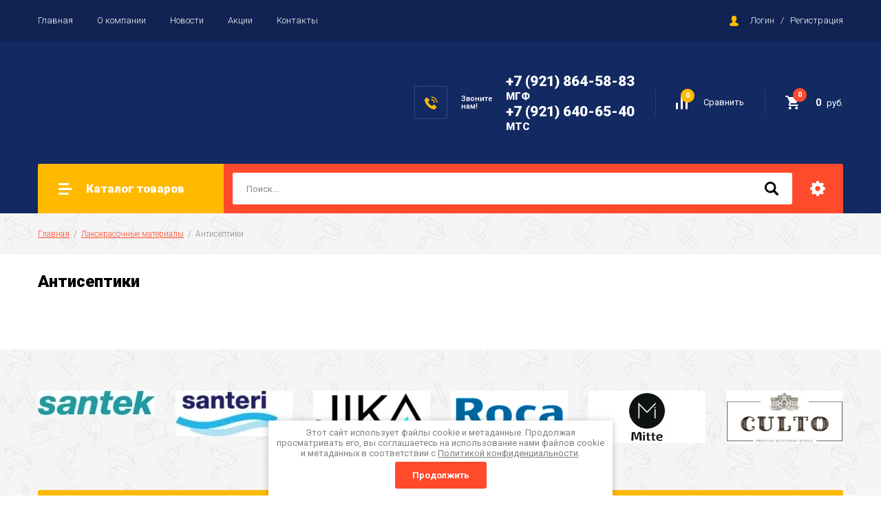

--- FILE ---
content_type: text/html; charset=utf-8
request_url: https://proficomplekt.ru/magazin/folder/602419003
body_size: 12355
content:

		<!doctype html>
<html lang="ru">
<head>
<meta charset="utf-8">
<meta name="robots" content="all"/>
<title>Антисептики </title>
<meta name="description" content="Антисептики ">
<meta name="keywords" content="Антисептики ">
<meta name="SKYPE_TOOLBAR" content="SKYPE_TOOLBAR_PARSER_COMPATIBLE">
<meta name="viewport" content="width=device-width, initial-scale=1.0, maximum-scale=1.0, user-scalable=no">
<meta name="format-detection" content="telephone=no">
<meta http-equiv="x-rim-auto-match" content="none">

<link rel="stylesheet" href="/g/libs/jquery-slick/1.8.0/slick.css">
<link rel="stylesheet" href="/g/css/styles_articles_tpl.css">
<link rel="stylesheet" href="/g/libs/lightgallery/v1.6.8/lightgallery.min.css">

<script src="/g/libs/jquery/1.10.2/jquery.min.js"></script>
<script src="/g/templates/shop2/2.85.2/js/jquery.matchHeight-min.js"></script>
<script src="/g/s3/misc/form/1.2.0/s3.form.js"></script>
<script src="/g/libs/jquery-formstyler/1.7.4/jquery.formstyler.min.js"></script>
<script src="/g/libs/jqueryui/1.10.3/jquery-ui.min.js" charset="utf-8"></script>
<script src="/g/templates/shop2/2.85.2/js/jquery.ui.touch_punch.min.js" charset="utf-8"></script>
<script src="/g/libs/jquery-slick/1.8.0/slick.min.js" charset="utf-8"></script>
<script src="/g/templates/shop2/2.85.2/js/jquery.responsiveTabs.min.js" charset="utf-8"></script>
<script src="/g/templates/shop2/2.85.2/js/flexmenu.min.js"></script>
<script src="/g/templates/shop2/2.85.2/js/modernizr.custom.js"></script>
<script src="/g/libs/lightgallery/v1.6.8/lightgallery.min.js"></script>

	<link rel="stylesheet" href="/g/css/styles_articles_tpl.css">

            <!-- 46b9544ffa2e5e73c3c971fe2ede35a5 -->
            <script src='/shared/s3/js/lang/ru.js'></script>
            <script src='/shared/s3/js/common.min.js'></script>
        <link rel='stylesheet' type='text/css' href='/shared/s3/css/calendar.css' /><link rel='stylesheet' type='text/css' href='/shared/highslide-4.1.13/highslide.min.css'/>
<script type='text/javascript' src='/shared/highslide-4.1.13/highslide-full.packed.js'></script>
<script type='text/javascript'>
hs.graphicsDir = '/shared/highslide-4.1.13/graphics/';
hs.outlineType = null;
hs.showCredits = false;
hs.lang={cssDirection:'ltr',loadingText:'Загрузка...',loadingTitle:'Кликните чтобы отменить',focusTitle:'Нажмите чтобы перенести вперёд',fullExpandTitle:'Увеличить',fullExpandText:'Полноэкранный',previousText:'Предыдущий',previousTitle:'Назад (стрелка влево)',nextText:'Далее',nextTitle:'Далее (стрелка вправо)',moveTitle:'Передвинуть',moveText:'Передвинуть',closeText:'Закрыть',closeTitle:'Закрыть (Esc)',resizeTitle:'Восстановить размер',playText:'Слайд-шоу',playTitle:'Слайд-шоу (пробел)',pauseText:'Пауза',pauseTitle:'Приостановить слайд-шоу (пробел)',number:'Изображение %1/%2',restoreTitle:'Нажмите чтобы посмотреть картинку, используйте мышь для перетаскивания. Используйте клавиши вперёд и назад'};</script>
<link rel="icon" href="/favicon.ico" type="image/x-icon">

<!--s3_require-->
<link rel="stylesheet" href="/g/basestyle/1.0.1/user/user.css" type="text/css"/>
<link rel="stylesheet" href="/g/basestyle/1.0.1/user/user.orange.css" type="text/css"/>
<script type="text/javascript" src="/g/basestyle/1.0.1/user/user.js" async></script>
<!--/s3_require-->
			
		
		
		
			<link rel="stylesheet" type="text/css" href="/g/shop2v2/default/css/theme.less.css">		
			<script type="text/javascript" src="/g/printme.js"></script>
		<script type="text/javascript" src="/g/shop2v2/default/js/tpl.js"></script>
		<script type="text/javascript" src="/g/shop2v2/default/js/baron.min.js"></script>
		
			<script type="text/javascript" src="/g/shop2v2/default/js/shop2.2.js"></script>
		
	<script type="text/javascript">shop2.init({"productRefs": [],"apiHash": {"getPromoProducts":"2a290cbca0015114fb1004d0aba2a92b","getSearchMatches":"ab1439f3bffa804927c8d76b30747cb2","getFolderCustomFields":"53e2883d402899848642394a9c7dd5a3","getProductListItem":"e64d62d521e26d930062bb6b90ad37b0","cartAddItem":"2b7bf64907b28a7ec9378c31c513bbbe","cartRemoveItem":"86f7261fc064939f6d9a07fa8d874136","cartUpdate":"c3d7176d15f5ec6ea99409ad3460850e","cartRemoveCoupon":"01012bf7eb641912af20c153bf515364","cartAddCoupon":"025256581485defb84d715715e9ee7ad","deliveryCalc":"36e05c8d03b239f66b57779a0f8cb63d","printOrder":"d63f4e87e38b880c39810fbde27f50c1","cancelOrder":"64c061037b7a338f0977221a1c5b3510","cancelOrderNotify":"b283039d075f47f9132718a21b410caa","repeatOrder":"662230bd8ffb2ce03a5767c24bf7852f","paymentMethods":"60f75fb28eee99e139e0eb0ddbb551e8","compare":"556cf7a2016b9cda8ecb44ad0efdd00b"},"hash": null,"verId": 2244532,"mode": "folder","step": "","uri": "/magazin","IMAGES_DIR": "/d/","my": {"show_sections":true,"special_alias":"\u0410\u043a\u0446\u0438\u044f","enable_styler":true,"buy_alias":"\u0412 \u043a\u043e\u0440\u0437\u0438\u043d\u0443","located_in_sections_alias":"\u0422\u043e\u0432\u0430\u0440 \u043d\u0430\u0445\u043e\u0434\u0438\u0442\u0441\u044f \u0432 \u043a\u0430\u0442\u0435\u0433\u043e\u0440\u0438\u044f\u0445","collection_option_hide":true,"product_list_tr_hide":true,"thumbs_light":true,"buy_kind":true},"shop2_cart_order_payments": 1,"cf_margin_price_enabled": 0,"maps_yandex_key":"","maps_google_key":""});shop2.filter._pre_params = "&s[folder_id]=602419003";</script>
<style type="text/css">.product-item-thumb {width: 400px;}.product-item-thumb .product-image, .product-item-simple .product-image {height: 400px;width: 400px;}.product-item-thumb .product-amount .amount-title {width: 304px;}.product-item-thumb .product-price {width: 350px;}.shop2-product .product-side-l {width: 200px;}.shop2-product .product-image {height: 190px;width: 200px;}.shop2-product .product-thumbnails li {width: 56px;height: 56px;}</style>

    <link rel="stylesheet" href="/t/v7826/images/theme0/theme.scss.css">

<script src="/g/templates/shop2/2.85.2/js/1/main.js" charset="utf-8"></script>
<!--[if lt IE 10]>
<script src="/g/libs/ie9-svg-gradient/0.0.1/ie9-svg-gradient.min.js"></script>
<script src="/g/libs/jquery-placeholder/2.0.7/jquery.placeholder.min.js"></script>
<script src="/g/libs/jquery-textshadow/0.0.1/jquery.textshadow.min.js"></script>
<script src="/g/s3/misc/ie/0.0.1/ie.js"></script>
<![endif]-->
<!--[if lt IE 9]>
<script src="/g/libs/html5shiv/html5.js"></script>
<![endif]-->
</head>
<body>
	<div class="site-wrapper">
		<header role="banner" class="site-header">
			<div class="top-panel">
				<div class="top-panel-inner">
										<ul class="top-menu desktop clear-list"><li class="opened active"><a href="/" >Главная</a></li><li><a href="/o-kompanii" >О компании</a></li><li><a href="/news" >Новости</a></li><li><a href="/akcii" >Акции</a></li><li><a href="/kontakty" >Контакты</a></li></ul>										<div class="login-aut-wrap">
													<a href="/users-1/login">Логин</a>&nbsp;&nbsp;&nbsp;/&nbsp;&nbsp;&nbsp;<a href="/users-1/register">Регистрация</a>
											</div>
				</div>
			</div>
			<div class="middle-panel">
				<div class="middle-panel-inner">
										<div class="left-side">
												<div class="logo">
							<a href="http://proficomplekt.ru"><img src="/thumb/2/rv6v3wSseQDLEFqZXTBQyg/150r/d/profi_komplekt_logo_darkbg.svg" alt=""></a>
						</div>
												<div class="company">
																				</div>
					</div>
										<div class="right-side">
												<div class="phone-wrap">
														<div class="phone-title">Звоните<br />
нам!</div>
														<div class="phone-body">
																<div>
									<a href="tel:+7 (921) 864-58-83">+7 (921) 864-58-83</a>
									<div class="tel_title">МГФ</div>
								</div>
																<div>
									<a href="tel:+7 (921) 640-65-40">+7 (921) 640-65-40</a>
									<div class="tel_title">МТС</div>
								</div>
															</div>
						</div>
												<div class="shop-elem">
															<div class="compare-button-wrap">
									<a href="/magazin/compare" class="compare-button">
										<div>Сравнить</div>
										<span>0</span>
									</a>
								</div>
														<div class="cart-wrap" id="shop2-cart-preview">
			<a href="/magazin/cart" class="no-event">
			<div class="cart-amount"><span>0</span></div>
			<div class="cart-sum">0 <span>руб.</span></div>
		</a>
	</div>						</div>
					</div>
				</div>
			</div>
			<div class="bottom-panel">
				<div class="bottom-panel-inner">
										<div class="drop-down-categories">
						<div class="toggle-categories">Каталог товаров</div>
													<ul class="toggleSlide categories-menu desktop clear-list"><li><a href="/magazin/folder/sukhiye-smesi" ><span>Сухие смеси</span></a><ul class="level-2"><li><a href="/magazin/folder/shtukaturka" ><span>Штукатурка</span></a></li><li><a href="/magazin/folder/shpaklevka" ><span>Шпаклевка</span></a></li><li><a href="/magazin/folder/plitochnyy-kley" ><span>Плиточный клей</span></a></li></ul></li><li><a href="/magazin/folder/602374403" ><span>Сантехника</span></a><ul class="level-2"><li><a href="/magazin/folder/vanny" ><span>Ванны</span></a><ul class="level-3"><li><a href="/magazin/folder/akrilovyye-vanny" ><span>Акриловые ванны</span></a><ul class="level-4"><li><a href="/magazin/folder/komplektuyushchiye-1" ><span>Комплектующие</span></a></li></ul></li><li><a href="/magazin/folder/stalnyye-vanny" ><span>Стальные ванны</span></a><ul class="level-4"><li><a href="/magazin/folder/komplektuyushchiye-2" ><span>Комплектующие</span></a></li></ul></li></ul></li><li><a href="/magazin/folder/umyvalniki" ><span>Умывальники</span></a><ul class="level-3"><li><a href="/magazin/folder/nastennyye-rakoviny" ><span>Настенные раковины</span></a></li><li><a href="/magazin/folder/mini-umyvalniki" ><span>Мини-умывальники</span></a></li><li><a href="/magazin/folder/pyedestaly" ><span>Пьедесталы</span></a></li><li><a href="/magazin/folder/mebelnyye-umyvalniki" ><span>Мебельные умывальники</span></a></li><li><a href="/magazin/folder/uglovyye-umyvalniki" ><span>Угловые умывальники</span></a></li></ul></li><li><a href="/magazin/folder/unitazy" ><span>Унитазы</span></a><ul class="level-3"><li><a href="/magazin/folder/unitaz-kompakt" ><span>Унитаз-Компакт</span></a></li></ul></li><li><a href="/magazin/folder/602410203" ><span>Душевые кабины</span></a></li><li><a href="/magazin/folder/602412403" ><span>Системы инсталляции</span></a></li><li><a href="/magazin/folder/602412803" ><span>Полотенцесушители</span></a></li><li><a href="/magazin/folder/602413403" ><span>Полотенцесушители</span></a></li><li><a href="/magazin/folder/602413803" ><span>Экраны под ванну</span></a></li><li><a href="/magazin/folder/komplektuyushchiye" ><span>Комплектующие</span></a><ul class="level-3"><li><a href="/magazin/folder/sifony" ><span>Сифоны</span></a></li><li><a href="/magazin/folder/smyvnyye-ustroystva" ><span>Смывные устройства</span></a></li><li><a href="/magazin/folder/sidenya-dlya-unitazov" ><span>Сиденья для унитазов</span></a></li></ul></li><li><a href="/magazin/folder/pissuary" ><span>Писсуары</span></a></li></ul></li><li><a href="/magazin/folder/smesiteli" ><span>Смесители</span></a><ul class="level-2"><li><a href="/magazin/folder/602415003" ><span>Для умывальника</span></a></li><li><a href="/magazin/folder/602415603" ><span>Для ванны</span></a></li><li><a href="/magazin/folder/602416003" ><span>Для кухни</span></a></li><li><a href="/magazin/folder/602416403" ><span>Комплектующие</span></a></li></ul></li><li><a href="/magazin/folder/mebel-dlya-vannoy" ><span>Мебель для ванной</span></a><ul class="level-2"><li><a href="/magazin/folder/seriya-uyut" ><span>Серия Уют</span></a></li></ul></li><li><a href="/magazin/folder/plitka-keramogranit" ><span>Плитка, керамогранит</span></a><ul class="level-2"><li><a href="/magazin/folder/602417403" ><span>Керамогранит</span></a></li><li><a href="/magazin/folder/602418203" ><span>Плитка облицовочная</span></a></li></ul></li><li class="opened"><a href="/magazin/folder/lakokrasochnyye-materialy" ><span>Лакокрасочные материалы</span></a><ul class="level-2"><li class="opened active"><a href="/magazin/folder/602419003" ><span>Антисептики</span></a></li><li><a href="/magazin/folder/602419803" ><span>Вододисперсионные краски</span></a></li><li><a href="/magazin/folder/602422203" ><span>Грунты</span></a></li><li><a href="/magazin/folder/602423403" ><span>Структурные краски, готовые шпаклевки</span></a></li><li><a href="/magazin/folder/kolera" ><span>Колера</span></a></li><li><a href="/magazin/folder/emali" ><span>Эмали</span></a></li><li><a href="/magazin/folder/laki" ><span>Лаки</span></a></li><li><a href="/magazin/folder/rastvoriteli" ><span>Растворители</span></a></li></ul></li><li><a href="/magazin/folder/peny-kleya-germetiki" ><span>Пены, клея, герметики</span></a><ul class="level-2"><li><a href="/magazin/folder/pena" ><span>Пена</span></a></li><li><a href="/magazin/folder/kley" ><span>Клей</span></a></li><li><a href="/magazin/folder/germetik" ><span>Герметик</span></a></li><li><a href="/magazin/folder/gidroizolyatsiya-1" ><span>Гидроизоляция</span></a></li></ul></li><li><a href="/magazin/folder/oboi-pod-okrasku" ><span>Обои под окраску</span></a></li><li><a href="/magazin/folder/potolochnyye-sistemy" ><span>Потолочные системы</span></a><ul class="level-2"><li><a href="/magazin/folder/plity-potolochnyye" ><span>Плиты потолочные</span></a></li><li><a href="/magazin/folder/podvesnaya-sistema-i-komplektuyushchiye" ><span>Подвесная система и комплектующие</span></a></li><li><a href="/magazin/folder/grilyato" ><span>Грильято</span></a></li><li><a href="/magazin/folder/reyechnyy-potolok" ><span>Реечный потолок</span></a></li></ul></li><li><a href="/magazin/folder/napolnyye-pokrytiya-1" ><span>Напольные покрытия</span></a><ul class="level-2"><li><a href="/magazin/folder/laminat-1" ><span>Ламинат</span></a></li><li><a href="/magazin/folder/linoleum" ><span>Линолеум</span></a></li></ul></li><li><a href="/magazin/folder/izolyatsionnyye-materialy-1" ><span>Изоляционные материалы</span></a><ul class="level-2"><li><a href="/magazin/folder/teploizolyatsiya-1" ><span>Теплоизоляция</span></a></li><li><a href="/magazin/folder/izolyatsionnyye-plenki-1" ><span>Изоляционные пленки</span></a></li><li><a href="/magazin/folder/naplavlyayemyye-krovelnyye-materialy" ><span>Наплавляемые кровельные материалы</span></a></li><li><a href="/magazin/folder/geotekstil" ><span>Геотекстиль</span></a></li></ul></li></ul>											</div>
										<div class="site-search-wrap">
						<form action="/search" method="get">
							<input name="search" type="text" placeholder="Поиск..." value=""/>
							<input type="submit" value="" />
						<re-captcha data-captcha="recaptcha"
     data-name="captcha"
     data-sitekey="6LddAuIZAAAAAAuuCT_s37EF11beyoreUVbJlVZM"
     data-lang="ru"
     data-rsize="invisible"
     data-type="image"
     data-theme="light"></re-captcha></form>
						<div class="shop2-search-toggle">&nbsp;</div>
							
	
<div class="toggleSlide shop2-search-wrap">
	<form action="/magazin/search" enctype="multipart/form-data">
		<input type="hidden" name="sort_by" value=""/>
		
					<div class="row">
				<div class="row-title">
					<span>Цена:</span>
					<div class="title-result" data-result="Любая">Любая</div>
				</div>
				<div class="row-body range clear-self">
					<div class="range-slider">&nbsp;</div>
					<label>
						<input name="s[price][min]" type="text" size="5" class="small from"  value="" />
					</label>
					<label>
						<input name="s[price][max]" type="text" size="5" class="small to"  value="" />
					</label>
				</div>
			</div>
		
					<div class="row">
				<div class="row-title">
					<span>Название:</span>
					<div class="title-result" data-result="Любое">Любое</div>
				</div>
				<div class="row-body">
					<input type="text" name="s[name]" size="20" id="shop2-name" value="" placeholder="Название" />
				</div>
			</div>
		
					<div class="row">
				<div class="row-title">
					<span>Артикул:</span>
					<div class="title-result" data-result="Любой">Любой</div>
				</div>
				<div class="row-body">
					<input type="text" name="s[article]" id="shop2-article" value="" placeholder="Артикул" />
				</div>
			</div>
		
					<div class="row">
				<div class="row-title">
					<span>Текст:</span>
					<div class="title-result" data-result="Любой">Любой</div>
				</div>
				<div class="row-body">
					<input type="text" name="search_text" size="20" id="shop2-text"  value="" placeholder="Текст" />
				</div>
			</div>
				
					<div class="row">
								<div class="row-title">
					<span>Выберите категорию:</span>
					<div class="title-result">Все</div>
				</div>
				<div class="row-body" id="s[folder_id]">
					<label>
						<input type="radio" checked="checked" value="" name="s[folder_id]" >
						<ins>&nbsp;</ins>
						<span>Все</span>
					</label>
																						
																							<label>
							<input type="radio" value="568499203" name="s[folder_id]" >
							<ins>&nbsp;</ins>
							<span> Сухие смеси</span>
						</label>
												
																							<label>
							<input type="radio" value="568499403" name="s[folder_id]" >
							<ins>&nbsp;</ins>
							<span>&raquo; Штукатурка</span>
						</label>
												
																							<label>
							<input type="radio" value="568499603" name="s[folder_id]" >
							<ins>&nbsp;</ins>
							<span>&raquo; Шпаклевка</span>
						</label>
												
																							<label>
							<input type="radio" value="568499803" name="s[folder_id]" >
							<ins>&nbsp;</ins>
							<span>&raquo; Плиточный клей</span>
						</label>
												
																							<label>
							<input type="radio" value="602374403" name="s[folder_id]" >
							<ins>&nbsp;</ins>
							<span> Сантехника</span>
						</label>
												
																							<label>
							<input type="radio" value="602407603" name="s[folder_id]" >
							<ins>&nbsp;</ins>
							<span>&raquo; Ванны</span>
						</label>
												
																							<label>
							<input type="radio" value="453464103" name="s[folder_id]" >
							<ins>&nbsp;</ins>
							<span>&raquo;&raquo; Акриловые ванны</span>
						</label>
												
																							<label>
							<input type="radio" value="453476703" name="s[folder_id]" >
							<ins>&nbsp;</ins>
							<span>&raquo;&raquo;&raquo; Комплектующие</span>
						</label>
												
																							<label>
							<input type="radio" value="453464303" name="s[folder_id]" >
							<ins>&nbsp;</ins>
							<span>&raquo;&raquo; Стальные ванны</span>
						</label>
												
																							<label>
							<input type="radio" value="453476903" name="s[folder_id]" >
							<ins>&nbsp;</ins>
							<span>&raquo;&raquo;&raquo; Комплектующие</span>
						</label>
												
																							<label>
							<input type="radio" value="602409003" name="s[folder_id]" >
							<ins>&nbsp;</ins>
							<span>&raquo; Умывальники</span>
						</label>
												
																							<label>
							<input type="radio" value="19242103" name="s[folder_id]" >
							<ins>&nbsp;</ins>
							<span>&raquo;&raquo; Настенные раковины</span>
						</label>
												
																							<label>
							<input type="radio" value="39025903" name="s[folder_id]" >
							<ins>&nbsp;</ins>
							<span>&raquo;&raquo; Мини-умывальники</span>
						</label>
												
																							<label>
							<input type="radio" value="71345103" name="s[folder_id]" >
							<ins>&nbsp;</ins>
							<span>&raquo;&raquo; Пьедесталы</span>
						</label>
												
																							<label>
							<input type="radio" value="126116103" name="s[folder_id]" >
							<ins>&nbsp;</ins>
							<span>&raquo;&raquo; Мебельные умывальники</span>
						</label>
												
																							<label>
							<input type="radio" value="126377703" name="s[folder_id]" >
							<ins>&nbsp;</ins>
							<span>&raquo;&raquo; Угловые умывальники</span>
						</label>
												
																							<label>
							<input type="radio" value="602409803" name="s[folder_id]" >
							<ins>&nbsp;</ins>
							<span>&raquo; Унитазы</span>
						</label>
												
																							<label>
							<input type="radio" value="71177703" name="s[folder_id]" >
							<ins>&nbsp;</ins>
							<span>&raquo;&raquo; Унитаз-Компакт</span>
						</label>
												
																							<label>
							<input type="radio" value="602410203" name="s[folder_id]" >
							<ins>&nbsp;</ins>
							<span>&raquo; Душевые кабины</span>
						</label>
												
																							<label>
							<input type="radio" value="602412403" name="s[folder_id]" >
							<ins>&nbsp;</ins>
							<span>&raquo; Системы инсталляции</span>
						</label>
												
																							<label>
							<input type="radio" value="602412803" name="s[folder_id]" >
							<ins>&nbsp;</ins>
							<span>&raquo; Полотенцесушители</span>
						</label>
												
																							<label>
							<input type="radio" value="602413403" name="s[folder_id]" >
							<ins>&nbsp;</ins>
							<span>&raquo; Полотенцесушители</span>
						</label>
												
																							<label>
							<input type="radio" value="602413803" name="s[folder_id]" >
							<ins>&nbsp;</ins>
							<span>&raquo; Экраны под ванну</span>
						</label>
												
																							<label>
							<input type="radio" value="782590603" name="s[folder_id]" >
							<ins>&nbsp;</ins>
							<span>&raquo; Комплектующие</span>
						</label>
												
																							<label>
							<input type="radio" value="251192703" name="s[folder_id]" >
							<ins>&nbsp;</ins>
							<span>&raquo;&raquo; Сифоны</span>
						</label>
												
																							<label>
							<input type="radio" value="251241503" name="s[folder_id]" >
							<ins>&nbsp;</ins>
							<span>&raquo;&raquo; Смывные устройства</span>
						</label>
												
																							<label>
							<input type="radio" value="252039703" name="s[folder_id]" >
							<ins>&nbsp;</ins>
							<span>&raquo;&raquo; Сиденья для унитазов</span>
						</label>
												
																							<label>
							<input type="radio" value="106447303" name="s[folder_id]" >
							<ins>&nbsp;</ins>
							<span>&raquo; Писсуары</span>
						</label>
												
																							<label>
							<input type="radio" value="602387603" name="s[folder_id]" >
							<ins>&nbsp;</ins>
							<span> Смесители</span>
						</label>
												
																							<label>
							<input type="radio" value="602415003" name="s[folder_id]" >
							<ins>&nbsp;</ins>
							<span>&raquo; Для умывальника</span>
						</label>
												
																							<label>
							<input type="radio" value="602415603" name="s[folder_id]" >
							<ins>&nbsp;</ins>
							<span>&raquo; Для ванны</span>
						</label>
												
																							<label>
							<input type="radio" value="602416003" name="s[folder_id]" >
							<ins>&nbsp;</ins>
							<span>&raquo; Для кухни</span>
						</label>
												
																							<label>
							<input type="radio" value="602416403" name="s[folder_id]" >
							<ins>&nbsp;</ins>
							<span>&raquo; Комплектующие</span>
						</label>
												
																							<label>
							<input type="radio" value="602388203" name="s[folder_id]" >
							<ins>&nbsp;</ins>
							<span> Мебель для ванной</span>
						</label>
												
																							<label>
							<input type="radio" value="467125703" name="s[folder_id]" >
							<ins>&nbsp;</ins>
							<span>&raquo; Серия Уют</span>
						</label>
												
																							<label>
							<input type="radio" value="602390003" name="s[folder_id]" >
							<ins>&nbsp;</ins>
							<span> Плитка, керамогранит</span>
						</label>
												
																							<label>
							<input type="radio" value="602417403" name="s[folder_id]" >
							<ins>&nbsp;</ins>
							<span>&raquo; Керамогранит</span>
						</label>
												
																							<label>
							<input type="radio" value="602418203" name="s[folder_id]" >
							<ins>&nbsp;</ins>
							<span>&raquo; Плитка облицовочная</span>
						</label>
												
																							<label>
							<input type="radio" value="602390403" name="s[folder_id]" >
							<ins>&nbsp;</ins>
							<span> Лакокрасочные материалы</span>
						</label>
												
																							<label>
							<input type="radio" value="602419003" name="s[folder_id]" >
							<ins>&nbsp;</ins>
							<span>&raquo; Антисептики</span>
						</label>
												
																							<label>
							<input type="radio" value="602419803" name="s[folder_id]" >
							<ins>&nbsp;</ins>
							<span>&raquo; Вододисперсионные краски</span>
						</label>
												
																							<label>
							<input type="radio" value="602422203" name="s[folder_id]" >
							<ins>&nbsp;</ins>
							<span>&raquo; Грунты</span>
						</label>
												
																							<label>
							<input type="radio" value="602423403" name="s[folder_id]" >
							<ins>&nbsp;</ins>
							<span>&raquo; Структурные краски, готовые шпаклевки</span>
						</label>
												
																							<label>
							<input type="radio" value="602424003" name="s[folder_id]" >
							<ins>&nbsp;</ins>
							<span>&raquo; Колера</span>
						</label>
												
																							<label>
							<input type="radio" value="602425803" name="s[folder_id]" >
							<ins>&nbsp;</ins>
							<span>&raquo; Эмали</span>
						</label>
												
																							<label>
							<input type="radio" value="602426003" name="s[folder_id]" >
							<ins>&nbsp;</ins>
							<span>&raquo; Лаки</span>
						</label>
												
																							<label>
							<input type="radio" value="602426603" name="s[folder_id]" >
							<ins>&nbsp;</ins>
							<span>&raquo; Растворители</span>
						</label>
												
																							<label>
							<input type="radio" value="602403403" name="s[folder_id]" >
							<ins>&nbsp;</ins>
							<span> Пены, клея, герметики</span>
						</label>
												
																							<label>
							<input type="radio" value="602435203" name="s[folder_id]" >
							<ins>&nbsp;</ins>
							<span>&raquo; Пена</span>
						</label>
												
																							<label>
							<input type="radio" value="602436003" name="s[folder_id]" >
							<ins>&nbsp;</ins>
							<span>&raquo; Клей</span>
						</label>
												
																							<label>
							<input type="radio" value="602436203" name="s[folder_id]" >
							<ins>&nbsp;</ins>
							<span>&raquo; Герметик</span>
						</label>
												
																							<label>
							<input type="radio" value="602436403" name="s[folder_id]" >
							<ins>&nbsp;</ins>
							<span>&raquo; Гидроизоляция</span>
						</label>
												
																							<label>
							<input type="radio" value="602403803" name="s[folder_id]" >
							<ins>&nbsp;</ins>
							<span> Обои под окраску</span>
						</label>
												
																							<label>
							<input type="radio" value="602404203" name="s[folder_id]" >
							<ins>&nbsp;</ins>
							<span> Потолочные системы</span>
						</label>
												
																							<label>
							<input type="radio" value="602437203" name="s[folder_id]" >
							<ins>&nbsp;</ins>
							<span>&raquo; Плиты потолочные</span>
						</label>
												
																							<label>
							<input type="radio" value="602437803" name="s[folder_id]" >
							<ins>&nbsp;</ins>
							<span>&raquo; Подвесная система и комплектующие</span>
						</label>
												
																							<label>
							<input type="radio" value="602449403" name="s[folder_id]" >
							<ins>&nbsp;</ins>
							<span>&raquo; Грильято</span>
						</label>
												
																							<label>
							<input type="radio" value="602449803" name="s[folder_id]" >
							<ins>&nbsp;</ins>
							<span>&raquo; Реечный потолок</span>
						</label>
												
																							<label>
							<input type="radio" value="602404603" name="s[folder_id]" >
							<ins>&nbsp;</ins>
							<span> Напольные покрытия</span>
						</label>
												
																							<label>
							<input type="radio" value="602450003" name="s[folder_id]" >
							<ins>&nbsp;</ins>
							<span>&raquo; Ламинат</span>
						</label>
												
																							<label>
							<input type="radio" value="602450803" name="s[folder_id]" >
							<ins>&nbsp;</ins>
							<span>&raquo; Линолеум</span>
						</label>
												
																							<label>
							<input type="radio" value="602405203" name="s[folder_id]" >
							<ins>&nbsp;</ins>
							<span> Изоляционные материалы</span>
						</label>
												
																							<label>
							<input type="radio" value="602452003" name="s[folder_id]" >
							<ins>&nbsp;</ins>
							<span>&raquo; Теплоизоляция</span>
						</label>
												
																							<label>
							<input type="radio" value="602452603" name="s[folder_id]" >
							<ins>&nbsp;</ins>
							<span>&raquo; Изоляционные пленки</span>
						</label>
												
																							<label>
							<input type="radio" value="602453403" name="s[folder_id]" >
							<ins>&nbsp;</ins>
							<span>&raquo; Наплавляемые кровельные материалы</span>
						</label>
												
																							<label>
							<input type="radio" value="602453803" name="s[folder_id]" >
							<ins>&nbsp;</ins>
							<span>&raquo; Геотекстиль</span>
						</label>
												
															
										<div class="more">Ещё</div>
									</div>
			</div>

			<div id="shop2_search_custom_fields"></div>
		
				<div id="shop2_search_global_fields">
			
												</div>
				
					<div class="row">
								<div class="row-title">
					<span>Производитель:</span>
					<div class="title-result">Все</div>
				</div>
				<div class="row-body">
																<label>
							<input type="radio" value="46594603" name="s[vendor_id]" >
							<ins>&nbsp;</ins>
							<span>Ankermix</span>
						</label>
																	<label>
							<input type="radio" value="32604503" name="s[vendor_id]" >
							<ins>&nbsp;</ins>
							<span>ANTEGA</span>
						</label>
																	<label>
							<input type="radio" value="46594803" name="s[vendor_id]" >
							<ins>&nbsp;</ins>
							<span>Baumit</span>
						</label>
																	<label>
							<input type="radio" value="46595003" name="s[vendor_id]" >
							<ins>&nbsp;</ins>
							<span>Bitumast</span>
						</label>
																	<label>
							<input type="radio" value="46595203" name="s[vendor_id]" >
							<ins>&nbsp;</ins>
							<span>Black&amp;Decker</span>
						</label>
																	<label>
							<input type="radio" value="46595403" name="s[vendor_id]" >
							<ins>&nbsp;</ins>
							<span>BORT</span>
						</label>
																	<label>
							<input type="radio" value="46595603" name="s[vendor_id]" >
							<ins>&nbsp;</ins>
							<span>Castello</span>
						</label>
																	<label>
							<input type="radio" value="46595803" name="s[vendor_id]" >
							<ins>&nbsp;</ins>
							<span>Ceresit</span>
						</label>
																	<label>
							<input type="radio" value="46596003" name="s[vendor_id]" >
							<ins>&nbsp;</ins>
							<span>Chesco</span>
						</label>
																	<label>
							<input type="radio" value="46596203" name="s[vendor_id]" >
							<ins>&nbsp;</ins>
							<span>Clic</span>
						</label>
																	<label>
							<input type="radio" value="46596403" name="s[vendor_id]" >
							<ins>&nbsp;</ins>
							<span>Country</span>
						</label>
																	<label>
							<input type="radio" value="46596603" name="s[vendor_id]" >
							<ins>&nbsp;</ins>
							<span>DEFORT</span>
						</label>
																	<label>
							<input type="radio" value="36974303" name="s[vendor_id]" >
							<ins>&nbsp;</ins>
							<span>DeRossa</span>
						</label>
																	<label>
							<input type="radio" value="46596803" name="s[vendor_id]" >
							<ins>&nbsp;</ins>
							<span>Dulux</span>
						</label>
																	<label>
							<input type="radio" value="46597003" name="s[vendor_id]" >
							<ins>&nbsp;</ins>
							<span>Egger</span>
						</label>
																	<label>
							<input type="radio" value="46597203" name="s[vendor_id]" >
							<ins>&nbsp;</ins>
							<span>FAP Ceramiche</span>
						</label>
																	<label>
							<input type="radio" value="46597403" name="s[vendor_id]" >
							<ins>&nbsp;</ins>
							<span>Goodwin</span>
						</label>
																	<label>
							<input type="radio" value="46597603" name="s[vendor_id]" >
							<ins>&nbsp;</ins>
							<span>Haro</span>
						</label>
																	<label>
							<input type="radio" value="32643303" name="s[vendor_id]" >
							<ins>&nbsp;</ins>
							<span>HusKarl</span>
						</label>
																	<label>
							<input type="radio" value="46597803" name="s[vendor_id]" >
							<ins>&nbsp;</ins>
							<span>Isover</span>
						</label>
																	<label>
							<input type="radio" value="21740903" name="s[vendor_id]" >
							<ins>&nbsp;</ins>
							<span>Jika</span>
						</label>
																	<label>
							<input type="radio" value="46598003" name="s[vendor_id]" >
							<ins>&nbsp;</ins>
							<span>KILTO</span>
						</label>
																	<label>
							<input type="radio" value="46598203" name="s[vendor_id]" >
							<ins>&nbsp;</ins>
							<span>KNAUF</span>
						</label>
																	<label>
							<input type="radio" value="46598403" name="s[vendor_id]" >
							<ins>&nbsp;</ins>
							<span>Maestro Club</span>
						</label>
																	<label>
							<input type="radio" value="46598603" name="s[vendor_id]" >
							<ins>&nbsp;</ins>
							<span>Makita</span>
						</label>
																	<label>
							<input type="radio" value="46598803" name="s[vendor_id]" >
							<ins>&nbsp;</ins>
							<span>Mastertex</span>
						</label>
																	<label>
							<input type="radio" value="46599003" name="s[vendor_id]" >
							<ins>&nbsp;</ins>
							<span>MultiDeck</span>
						</label>
																	<label>
							<input type="radio" value="46599203" name="s[vendor_id]" >
							<ins>&nbsp;</ins>
							<span>Norgips</span>
						</label>
																	<label>
							<input type="radio" value="46599403" name="s[vendor_id]" >
							<ins>&nbsp;</ins>
							<span>PLITONIT</span>
						</label>
																	<label>
							<input type="radio" value="46599603" name="s[vendor_id]" >
							<ins>&nbsp;</ins>
							<span>Premium Plunk</span>
						</label>
																	<label>
							<input type="radio" value="46599803" name="s[vendor_id]" >
							<ins>&nbsp;</ins>
							<span>Quelyd</span>
						</label>
																	<label>
							<input type="radio" value="23824703" name="s[vendor_id]" >
							<ins>&nbsp;</ins>
							<span>Roca</span>
						</label>
																	<label>
							<input type="radio" value="53504603" name="s[vendor_id]" >
							<ins>&nbsp;</ins>
							<span>Santek</span>
						</label>
																	<label>
							<input type="radio" value="53504403" name="s[vendor_id]" >
							<ins>&nbsp;</ins>
							<span>Santeri</span>
						</label>
																	<label>
							<input type="radio" value="46600003" name="s[vendor_id]" >
							<ins>&nbsp;</ins>
							<span>Spline</span>
						</label>
																	<label>
							<input type="radio" value="46600203" name="s[vendor_id]" >
							<ins>&nbsp;</ins>
							<span>STAYER</span>
						</label>
																	<label>
							<input type="radio" value="46600403" name="s[vendor_id]" >
							<ins>&nbsp;</ins>
							<span>Stomix</span>
						</label>
																	<label>
							<input type="radio" value="46600603" name="s[vendor_id]" >
							<ins>&nbsp;</ins>
							<span>Ticho</span>
						</label>
																	<label>
							<input type="radio" value="46600803" name="s[vendor_id]" >
							<ins>&nbsp;</ins>
							<span>Vinyl-On</span>
						</label>
																	<label>
							<input type="radio" value="46601003" name="s[vendor_id]" >
							<ins>&nbsp;</ins>
							<span>WDS</span>
						</label>
																	<label>
							<input type="radio" value="46601203" name="s[vendor_id]" >
							<ins>&nbsp;</ins>
							<span>Wicanders</span>
						</label>
																	<label>
							<input type="radio" value="46601403" name="s[vendor_id]" >
							<ins>&nbsp;</ins>
							<span>Wood Bee</span>
						</label>
																	<label>
							<input type="radio" value="46601603" name="s[vendor_id]" >
							<ins>&nbsp;</ins>
							<span>Газобетон</span>
						</label>
																	<label>
							<input type="radio" value="46601803" name="s[vendor_id]" >
							<ins>&nbsp;</ins>
							<span>Изоспан</span>
						</label>
																	<label>
							<input type="radio" value="46602003" name="s[vendor_id]" >
							<ins>&nbsp;</ins>
							<span>Интерскол</span>
						</label>
																	<label>
							<input type="radio" value="46602203" name="s[vendor_id]" >
							<ins>&nbsp;</ins>
							<span>Пеноплэкс</span>
						</label>
																	<label>
							<input type="radio" value="46602403" name="s[vendor_id]" >
							<ins>&nbsp;</ins>
							<span>Плитонит</span>
						</label>
																	<label>
							<input type="radio" value="46602603" name="s[vendor_id]" >
							<ins>&nbsp;</ins>
							<span>Ю-Пласт</span>
						</label>
															
											<div class="more">Ещё</div>
									</div>
			</div>
		
									<div class="row">
					<div class="row-title">
						<span>Новинка:</span>
						<div class="title-result">Все</div>
					</div>
					<div class="row-body">
												<label>
							<input type="radio" value="" name="s[flags][2]" >
							<ins>&nbsp;</ins>
							<span>Все</span>
						</label>
						<label>
							<input type="radio" value="1" name="s[flags][2]" >
							<ins>&nbsp;</ins>
							<span>да</span>
						</label>
						<label>
							<input type="radio" value="0" name="s[flags][2]" >
							<ins>&nbsp;</ins>
							<span>нет</span>
						</label>
					</div>
			    </div>
	    										<div class="row">
					<div class="row-title">
						<span>Спецпредложение:</span>
						<div class="title-result">Все</div>
					</div>
					<div class="row-body">
												<label>
							<input type="radio" value="" name="s[flags][1]" >
							<ins>&nbsp;</ins>
							<span>Все</span>
						</label>
						<label>
							<input type="radio" value="1" name="s[flags][1]" >
							<ins>&nbsp;</ins>
							<span>да</span>
						</label>
						<label>
							<input type="radio" value="0" name="s[flags][1]" >
							<ins>&nbsp;</ins>
							<span>нет</span>
						</label>
					</div>
			    </div>
	    			
					<div class="row">
				<div class="row-title">
					<span>Результатов на странице:</span>
					<div class="title-result">9</div>
				</div>
				<div class="row-body radio-field">
																<label>
														<input type="radio" value="5" name="s[products_per_page]" >
							<ins>&nbsp;</ins>
							<span>5</span>
						</label>
											<label>
														<input type="radio" value="20" name="s[products_per_page]" >
							<ins>&nbsp;</ins>
							<span>20</span>
						</label>
											<label>
														<input type="radio" value="35" name="s[products_per_page]" >
							<ins>&nbsp;</ins>
							<span>35</span>
						</label>
											<label>
														<input type="radio" value="50" name="s[products_per_page]" >
							<ins>&nbsp;</ins>
							<span>50</span>
						</label>
											<label>
														<input type="radio" value="65" name="s[products_per_page]" >
							<ins>&nbsp;</ins>
							<span>65</span>
						</label>
											<label>
														<input type="radio" value="80" name="s[products_per_page]" >
							<ins>&nbsp;</ins>
							<span>80</span>
						</label>
											<label>
														<input type="radio" value="95" name="s[products_per_page]" >
							<ins>&nbsp;</ins>
							<span>95</span>
						</label>
									</div>
			</div>
				
		<div class="row-button">
			<button type="submit" class="shop2-btn">Найти</button>
		</div>
	<re-captcha data-captcha="recaptcha"
     data-name="captcha"
     data-sitekey="6LddAuIZAAAAAAuuCT_s37EF11beyoreUVbJlVZM"
     data-lang="ru"
     data-rsize="invisible"
     data-type="image"
     data-theme="light"></re-captcha></form>
</div>					</div>
				</div>
			</div>
		</header> <!-- .site-header -->
		
				
				<div class="site-path-wrap">
			
<div class="site-path" data-url="/"><a href="/">Главная</a>  /  <a href="/magazin/folder/lakokrasochnyye-materialy">Лакокрасочные материалы</a>  /  Антисептики</div>		</div>
				
		
		<div class="site-container">
			<main role="main" class="site-main">
								<div class="h1-wrap">
					<h1>Антисептики</h1>
				</div>
						
	<div class="shop2-cookies-disabled shop2-warning hide"></div>
	
	
	
		
		
							
			
							
			
							
			
		
		
		
			
			
				    


			
			
		
	


			</main> <!-- .site-main -->
		</div>
		
				
		
		
				<div class="bottom-block">
			<div class="bottom-block-inner">
				<div class="brends-wrap" data-brend-slick="true">
						<div class="item">
									<img src="/thumb/2/3LZxHwIVE_RDgyvyEyOfUw/270r155/d/logo1.jpg" alt="">
								</div>
								<div class="item">
									<img src="/thumb/2/DNq1eSWkBcyNBQ51-zrQLQ/270r155/d/logo_1.jpg" alt="">
								</div>
								<div class="item">
									<img src="/thumb/2/Pw69KuD510HbbOdMketYoQ/270r155/d/logo_jik.png" alt="">
								</div>
								<div class="item">
									<img src="/thumb/2/g0P15Tx_ih21NXmuSYBHbA/270r155/d/logo_rok.png" alt="">
								</div>
								<div class="item">
									<img src="/thumb/2/5UCkdnvLF1bX4XEFb7mRYA/270r155/d/mitte.jpg" alt="">
								</div>
								<div class="item">
									<img src="/thumb/2/avkIvNjAWIa_CBF4mz85ig/270r155/d/bez_imeni_2.jpg" alt="">
								</div>
			</div>
									<div class="tpl-anketa subscribe" data-api-url="/-/x-api/v1/public/?method=form/postform&param[form_id]=21376803" data-api-type="form">
			<div class="form-title">Подпишись на рассылку и будь в курсе всех акций и спецпредложений</div>
		<form method="post" action="/" data-styler="true">
			<input type="hidden" name="params[placeholdered_fields]" value="" />
			<input type="hidden" name="form_id" value="21376803">
			<input type="hidden" name="tpl" value="global:shop2.2.85-form.tpl">
																		<div class="tpl-field type-text field-required">	        	
								          
	          
							<div class="field-value">
																	<input type="text" size="30" maxlength="100" value="" name="d[0]" placeholder="E-mail *" />
																							</div>
						</div>
																				<div class="tpl-field type-checkbox field-required">	        	
																															          
	          
							<div class="field-value">
																	<ul>
																					<li>
												<label>
													<input type="checkbox" value="Да" name="d[1]" />
													<ins>&nbsp;</ins>
													<span>Я выражаю&nbsp;<a href="/registraciya/agreement" onclick="window.open(this.href, '', 'resizable=no,status=no,location=no,toolbar=no,menubar=no,fullscreen=no,scrollbars=no,dependent=no,width=500,left=500,height=700,top=700'); return false;">согласие на передачу и обработку персональных данных</a>&nbsp;в соответствии с&nbsp;<a href="/politika-konfidencialnosti" onclick="window.open(this.href, '', 'resizable=no,status=no,location=no,toolbar=no,menubar=no,fullscreen=no,scrollbars=no,dependent=no,width=500,left=500,height=700,top=700'); return false;">Политикой конфиденциальности</a></span>
												</label>
											</li>
																			</ul>
																							</div>
						</div>
												
			
			<div class="tpl-field tpl-field-button"><button type="submit" class="tpl-form-button">Отправить</button></div>

		<re-captcha data-captcha="recaptcha"
     data-name="captcha"
     data-sitekey="6LddAuIZAAAAAAuuCT_s37EF11beyoreUVbJlVZM"
     data-lang="ru"
     data-rsize="invisible"
     data-type="image"
     data-theme="light"></re-captcha></form>
			</div>
							</div>
		</div>
		
		<footer role="contentinfo" class="site-footer">
			<div class="footer-top">
								<div class="contacts">
															<div class="contacts-inner">
												<div class="footer-phone cont-bl">
							<div class="phone-icon">&nbsp;</div>
							<div class="phone-body">
																<div><a href="tel:+7 (921) 864-58-83">+7 (921) 864-58-83</a></div>
																<div><a href="tel:+7 (921) 640-65-40">+7 (921) 640-65-40</a></div>
															</div>
						</div>
																		<div class="footer-address cont-bl">
							<div class="address-icon">&nbsp;</div>
							<div class="address-body">г. Санкт-Петербург</div>
						</div>
																		<div class="footer-email cont-bl">
							<div class="email-icon">&nbsp;</div>
							<div class="email-body"><a href="mailto:proficomplekt@yandex.ru">proficomplekt@yandex.ru</a></div>
						</div>
											</div>
															<div class="social">
												<a href="http://facebook.com/" target="_blank"><img src="/thumb/2/vkrvk29L8p3JhlilyF2TDw/30r30/d/fb.png" alt=""></a>
												<a href="https://twitter.com/" target="_blank"><img src="/thumb/2/HNMVCE2K41-99B4zpiZcSg/30r30/d/tw.png" alt=""></a>
												<a href="http://www.odnoklassniki.ru/" target="_blank"><img src="/thumb/2/06kUGFYaVaBQVHHPHyyklA/30r30/d/ok.png" alt=""></a>
												<a href="http://vkontakte.ru/" target="_blank"><img src="/thumb/2/PjSkX5F-9P8fMAhvvX0APA/30r30/d/vk.png" alt=""></a>
											</div>
									</div>
												<div class="footer-nav">
					<div class="footer-nav-title">Каталог товаров</div>
					<ul class="footer-menu clear-list"><li><a href="/magazin/folder/sukhiye-smesi" >Сухие смеси</a></li><li><a href="/magazin/folder/602374403" >Сантехника</a></li><li><a href="/magazin/folder/smesiteli" >Смесители</a></li><li><a href="/magazin/folder/mebel-dlya-vannoy" >Мебель для ванной</a></li><li><a href="/magazin/folder/plitka-keramogranit" >Плитка, керамогранит</a></li><li class="opened"><a href="/magazin/folder/lakokrasochnyye-materialy" >Лакокрасочные материалы</a></li><li><a href="/magazin/folder/peny-kleya-germetiki" >Пены, клея, герметики</a></li><li><a href="/magazin/folder/oboi-pod-okrasku" >Обои под окраску</a></li><li><a href="/magazin/folder/potolochnyye-sistemy" >Потолочные системы</a></li><li><a href="/magazin/folder/napolnyye-pokrytiya-1" >Напольные покрытия</a></li><li><a href="/magazin/folder/izolyatsionnyye-materialy-1" >Изоляционные материалы</a></li></ul>		
				</div>
												<div class="footer-nav">
					<div class="footer-nav-title">Информация</div>
					<ul class="footer-menu clear-list"><li><a href="/otzyvy-o-nas" >Отзывы о нас</a></li><li><a href="/dostavka" >Доставка</a></li><li><a href="/sposoby-oplaty" >Способы оплаты</a></li><li><a href="/napishite-nam" >Напишите нам</a></li><li><a href="/sitemap" >Карта сайта</a></li><li><a href="/registraciya" >Регистрация</a></li><li><a href="/search" >Поиск по сайту</a></li></ul>				</div>
								
				<div class="payments-block">
	<div class="payments-title">Способы оплаты</div>
	<div class="payments-body">
				<div class="item">
						<a href="www.maestrocard.com" target="_blank">
												<img src="/thumb/2/s7ARRkZkoCrjkoT_r7mygg/46r30/d/pay1.png" alt="">
										</a>
					</div>
				<div class="item">
						<a href="https://www.mastercard.ru" target="_blank">
												<img src="/thumb/2/3HmmO0pODHDs9SKfPV6Z2Q/46r30/d/pay3.png" alt="">
										</a>
					</div>
				<div class="item">
						<a href="http://www.migom.com/" target="_blank">
												<img src="/thumb/2/eO8T0aqsvENKDtkqlxWwpg/46r30/d/pay4.png" alt="">
										</a>
					</div>
				<div class="item">
						<a href="https://www.paypal.com/" target="_blank">
												<img src="/thumb/2/W5JfD1EZyGnU7HZUm0ybUA/46r30/d/pay5.png" alt="">
										</a>
					</div>
				<div class="item">
						<a href="https://www.contact-sys.com/" target="_blank">
												<img src="/thumb/2/IzZJ2E9D4dHAEDI70w5Jug/46r30/d/pay6.png" alt="">
										</a>
					</div>
				<div class="item">
						<a href="https://www.sberbank.ru/" target="_blank">
												<img src="/thumb/2/Bu7OnjcGUy82xxM4H6bkAQ/46r30/d/pay7.png" alt="">
										</a>
					</div>
				<div class="item">
						<a href="https://money.yandex.ru/" target="_blank">
												<img src="/thumb/2/E5HjbgLv3kx-eSwVKXKYLA/46r30/d/pay8.png" alt="">
										</a>
					</div>
				<div class="item">
						<a href="https://www.visa.com.ru/" target="_blank">
												<img src="/thumb/2/BdC4rxT2grycozCPKFaXFg/46r30/d/pay9.png" alt="">
										</a>
					</div>
			</div>
</div>
				
			</div>
			<div class="footer-bot">
				<div class="site-copyright">  Copyright &copy; 2018 - 2026 
				<br><a class="privacy_policy" href="/politika-konfidencialnosti">Политика конфиденциальности</a></div>
				<div class="mega-copyright"><span style='font-size:14px;' class='copyright'><!--noindex--><span style="text-decoration:underline; cursor: pointer;" onclick="javascript:window.open('https://design.megagr'+'oup.ru/?utm_referrer='+location.hostname)" class="copyright">Мегагрупп.ру</span><!--/noindex-->
</span></div>
				<!--LiveInternet counter--><script type="text/javascript">
document.write('<a href="//www.liveinternet.ru/click" '+
'target="_blank"><img src="//counter.yadro.ru/hit?t12.11;r'+
escape(document.referrer)+((typeof(screen)=='undefined')?'':
';s'+screen.width+'*'+screen.height+'*'+(screen.colorDepth?
screen.colorDepth:screen.pixelDepth))+';u'+escape(document.URL)+
';h'+escape(document.title.substring(0,150))+';'+Math.random()+
'" alt="" title="LiveInternet: показано число просмотров за 24'+
' часа, посетителей за 24 часа и за сегодня" '+
'border="0" width="88" height="31"><\/a>')
</script><!--/LiveInternet-->
<!--__INFO2026-01-21 01:35:52INFO__-->

			</div>
		</footer> <!-- .site-footer -->
	</div>
	<div class="panel"></div>
	<script src="/t/v7826/images/js/flexFix.js"></script>
	<link rel="stylesheet" href="/t/v7826/images/css/ors_privacy.scss.css">
<script src="/t/v7826/images/js/ors_privacy.js"></script>

<div class="cookies-warning cookies-block-js">
	<div class="cookies-warning__body">
		Этот сайт использует файлы cookie и метаданные. 
Продолжая просматривать его, вы соглашаетесь на использование нами файлов cookie и метаданных в соответствии 
с <a target="_blank" href="/politika-konfidencialnosti">Политикой конфиденциальности</a>. <br>
		<div class="cookies-warning__close gr-button-5 cookies-close-js">
			Продолжить
		</div>
	</div>
</div>
<!-- assets.bottom -->
<!-- </noscript></script></style> -->
<script src="/my/s3/js/site.min.js?1768977519" ></script>
<script src="/my/s3/js/site/defender.min.js?1768977519" ></script>
<script src="https://cp.onicon.ru/loader/5df3363fb887eeb5088b4a11.js" data-auto async></script>
<script >/*<![CDATA[*/
var megacounter_key="a1798fb45ed1eb32b990b185f33578e5";
(function(d){
    var s = d.createElement("script");
    s.src = "//counter.megagroup.ru/loader.js?"+new Date().getTime();
    s.async = true;
    d.getElementsByTagName("head")[0].appendChild(s);
})(document);
/*]]>*/</script>
<script >/*<![CDATA[*/
$ite.start({"sid":2228253,"vid":2244532,"aid":2647276,"stid":4,"cp":21,"active":true,"domain":"proficomplekt.ru","lang":"ru","trusted":false,"debug":false,"captcha":3,"onetap":[{"provider":"vkontakte","provider_id":"51948111","code_verifier":"xNWMYNNNAcMDljIO22MwYWkMDjTZTMAhYTTzZ24jO2M"}]});
/*]]>*/</script>
<!-- /assets.bottom -->
</body>
</html>	


--- FILE ---
content_type: text/javascript
request_url: https://counter.megagroup.ru/a1798fb45ed1eb32b990b185f33578e5.js?r=&s=1280*720*24&u=https%3A%2F%2Fproficomplekt.ru%2Fmagazin%2Ffolder%2F602419003&t=%D0%90%D0%BD%D1%82%D0%B8%D1%81%D0%B5%D0%BF%D1%82%D0%B8%D0%BA%D0%B8&fv=0,0&en=1&rld=0&fr=0&callback=_sntnl1768983832460&1768983832460
body_size: 87
content:
//:1
_sntnl1768983832460({date:"Wed, 21 Jan 2026 08:23:52 GMT", res:"1"})